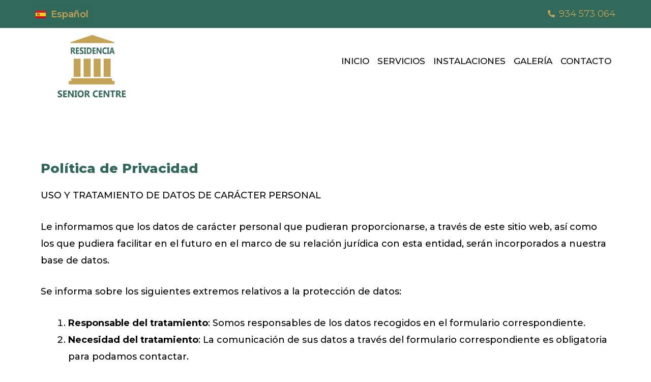

--- FILE ---
content_type: text/css
request_url: https://seniorcentre.cat/wp-content/uploads/elementor/css/post-238.css?ver=1705062692
body_size: 560
content:
.elementor-238 .elementor-element.elementor-element-1f4dc67{margin-top:100px;margin-bottom:0px;}.elementor-238 .elementor-element.elementor-element-64c3976 .elementor-heading-title{font-family:"Montserrat", Sans-serif;font-size:26px;font-weight:800;}.elementor-238 .elementor-element.elementor-element-cad123f{font-family:"Montserrat", Sans-serif;font-weight:500;}@media(max-width:767px){.elementor-238 .elementor-element.elementor-element-1f4dc67{margin-top:50px;margin-bottom:0px;}.elementor-238 .elementor-element.elementor-element-cad123f{font-size:16px;}}

--- FILE ---
content_type: text/css
request_url: https://seniorcentre.cat/wp-content/uploads/elementor/css/post-38.css?ver=1742238443
body_size: 7611
content:
.elementor-38 .elementor-element.elementor-element-149fe45c > .elementor-container{min-height:30px;}.elementor-38 .elementor-element.elementor-element-149fe45c > .elementor-container > .elementor-column > .elementor-widget-wrap{align-content:center;align-items:center;}.elementor-38 .elementor-element.elementor-element-149fe45c:not(.elementor-motion-effects-element-type-background), .elementor-38 .elementor-element.elementor-element-149fe45c > .elementor-motion-effects-container > .elementor-motion-effects-layer{background-color:#316A5B;}.elementor-38 .elementor-element.elementor-element-149fe45c{transition:background 0.3s, border 0.3s, border-radius 0.3s, box-shadow 0.3s;padding:10px 0px 10px 0px;}.elementor-38 .elementor-element.elementor-element-149fe45c > .elementor-background-overlay{transition:background 0.3s, border-radius 0.3s, opacity 0.3s;}.elementor-38 .elementor-element.elementor-element-df5ad16 .elementor-icon-list-icon i{color:var( --e-global-color-secondary );transition:color 0.3s;}.elementor-38 .elementor-element.elementor-element-df5ad16 .elementor-icon-list-icon svg{fill:var( --e-global-color-secondary );transition:fill 0.3s;}.elementor-38 .elementor-element.elementor-element-df5ad16{--e-icon-list-icon-size:14px;--icon-vertical-offset:0px;}.elementor-38 .elementor-element.elementor-element-df5ad16 .elementor-icon-list-text{transition:color 0.3s;}.elementor-38 .elementor-element.elementor-element-b905057 > .elementor-element-populated{margin:0px 100px 0px 100px;--e-column-margin-right:100px;--e-column-margin-left:100px;}.elementor-38 .elementor-element.elementor-element-a82ea5c .cpel-switcher__lang a{color:var( --e-global-color-secondary );}.elementor-38 .elementor-element.elementor-element-a82ea5c .cpel-switcher__icon{color:var( --e-global-color-secondary );padding-left:10px;}.elementor-38 .elementor-element.elementor-element-a82ea5c.cpel-switcher--layout-dropdown .cpel-switcher__lang a{background-color:var( --e-global-color-primary );}.elementor-38 .elementor-element.elementor-element-a82ea5c.cpel-switcher--layout-dropdown .cpel-switcher__lang a:hover, .elementor-38 .elementor-element.elementor-element-a82ea5c.cpel-switcher--layout-dropdown .cpel-switcher__lang a:focus{background-color:#D9D9D9;}.elementor-38 .elementor-element.elementor-element-a82ea5c.cpel-switcher--aspect-ratio-11 .cpel-switcher__flag{width:20px;height:20px;}.elementor-38 .elementor-element.elementor-element-a82ea5c.cpel-switcher--aspect-ratio-43 .cpel-switcher__flag{width:20px;height:calc(20px * 0.75);}.elementor-38 .elementor-element.elementor-element-a82ea5c .cpel-switcher__flag img{border-radius:0px;}.elementor-38 .elementor-element.elementor-element-a82ea5c .cpel-switcher__name{padding-left:10px;}.elementor-38 .elementor-element.elementor-element-295452f{text-align:left;}.elementor-38 .elementor-element.elementor-element-295452f img{width:70%;}.elementor-bc-flex-widget .elementor-38 .elementor-element.elementor-element-41119ab.elementor-column .elementor-widget-wrap{align-items:center;}.elementor-38 .elementor-element.elementor-element-41119ab.elementor-column.elementor-element[data-element_type="column"] > .elementor-widget-wrap.elementor-element-populated{align-content:center;align-items:center;}.elementor-38 .elementor-element.elementor-element-d37a06c .elementor-menu-toggle{margin:0 auto;background-color:#00000000;}.elementor-38 .elementor-element.elementor-element-d37a06c .elementor-nav-menu .elementor-item{font-family:"Montserrat", Sans-serif;font-size:17px;font-weight:500;}.elementor-38 .elementor-element.elementor-element-d37a06c .elementor-nav-menu--main .elementor-item{color:var( --e-global-color-text );fill:var( --e-global-color-text );padding-left:8px;padding-right:8px;}.elementor-38 .elementor-element.elementor-element-d37a06c .elementor-nav-menu--main .elementor-item:hover,
					.elementor-38 .elementor-element.elementor-element-d37a06c .elementor-nav-menu--main .elementor-item.elementor-item-active,
					.elementor-38 .elementor-element.elementor-element-d37a06c .elementor-nav-menu--main .elementor-item.highlighted,
					.elementor-38 .elementor-element.elementor-element-d37a06c .elementor-nav-menu--main .elementor-item:focus{color:var( --e-global-color-text );fill:var( --e-global-color-text );}.elementor-38 .elementor-element.elementor-element-d37a06c .elementor-nav-menu--main:not(.e--pointer-framed) .elementor-item:before,
					.elementor-38 .elementor-element.elementor-element-d37a06c .elementor-nav-menu--main:not(.e--pointer-framed) .elementor-item:after{background-color:var( --e-global-color-text );}.elementor-38 .elementor-element.elementor-element-d37a06c .e--pointer-framed .elementor-item:before,
					.elementor-38 .elementor-element.elementor-element-d37a06c .e--pointer-framed .elementor-item:after{border-color:var( --e-global-color-text );}.elementor-38 .elementor-element.elementor-element-d37a06c .elementor-nav-menu--main .elementor-item.elementor-item-active{color:var( --e-global-color-text );}.elementor-38 .elementor-element.elementor-element-d37a06c .elementor-nav-menu--main:not(.e--pointer-framed) .elementor-item.elementor-item-active:before,
					.elementor-38 .elementor-element.elementor-element-d37a06c .elementor-nav-menu--main:not(.e--pointer-framed) .elementor-item.elementor-item-active:after{background-color:var( --e-global-color-text );}.elementor-38 .elementor-element.elementor-element-d37a06c .e--pointer-framed .elementor-item.elementor-item-active:before,
					.elementor-38 .elementor-element.elementor-element-d37a06c .e--pointer-framed .elementor-item.elementor-item-active:after{border-color:var( --e-global-color-text );}.elementor-38 .elementor-element.elementor-element-d37a06c div.elementor-menu-toggle{color:var( --e-global-color-primary );}.elementor-38 .elementor-element.elementor-element-d37a06c div.elementor-menu-toggle svg{fill:var( --e-global-color-primary );}.elementor-38 .elementor-element.elementor-element-f56b2c2 .elementor-icon-wrapper{text-align:center;}@media(min-width:768px){.elementor-38 .elementor-element.elementor-element-b905057{width:46.261%;}.elementor-38 .elementor-element.elementor-element-41119ab{width:53.739%;}}@media(max-width:1024px){.elementor-38 .elementor-element.elementor-element-149fe45c{padding:10px 20px 10px 20px;}.elementor-38 .elementor-element.elementor-element-295452f img{width:100%;}.elementor-bc-flex-widget .elementor-38 .elementor-element.elementor-element-41119ab.elementor-column .elementor-widget-wrap{align-items:center;}.elementor-38 .elementor-element.elementor-element-41119ab.elementor-column.elementor-element[data-element_type="column"] > .elementor-widget-wrap.elementor-element-populated{align-content:center;align-items:center;}}@media(max-width:767px){.elementor-38 .elementor-element.elementor-element-149fe45c{padding:10px 20px 10px 20px;}.elementor-38 .elementor-element.elementor-element-b905057{width:50%;}.elementor-38 .elementor-element.elementor-element-b905057 > .elementor-element-populated{margin:0px 0px 0px 0px;--e-column-margin-right:0px;--e-column-margin-left:0px;}.elementor-38 .elementor-element.elementor-element-295452f{text-align:left;}.elementor-38 .elementor-element.elementor-element-295452f img{width:70%;}.elementor-38 .elementor-element.elementor-element-41119ab{width:50%;}.elementor-38 .elementor-element.elementor-element-f56b2c2 .elementor-icon{font-size:35px;}.elementor-38 .elementor-element.elementor-element-f56b2c2 .elementor-icon svg{height:35px;}}@media(max-width:1024px) and (min-width:768px){.elementor-38 .elementor-element.elementor-element-50d64d40{width:70%;}}

--- FILE ---
content_type: text/css
request_url: https://seniorcentre.cat/wp-content/uploads/elementor/css/post-100.css?ver=1718965549
body_size: 2660
content:
.elementor-100 .elementor-element.elementor-element-97bb488 > .elementor-container > .elementor-column > .elementor-widget-wrap{align-content:center;align-items:center;}.elementor-100 .elementor-element.elementor-element-97bb488{padding:50px 0px 50px 0px;}.elementor-100 .elementor-element.elementor-element-4398fe1 img{width:70%;}.elementor-100 .elementor-element.elementor-element-95069d8 > .elementor-element-populated{margin:0px 0px 0px 20px;--e-column-margin-right:0px;--e-column-margin-left:20px;}.elementor-100 .elementor-element.elementor-element-521fb77 .elementor-heading-title{color:var( --e-global-color-text );font-family:"Montserrat", Sans-serif;font-size:14px;font-weight:700;}.elementor-100 .elementor-element.elementor-element-125f172 .elementor-icon-list-icon i{color:var( --e-global-color-text );transition:color 0.3s;}.elementor-100 .elementor-element.elementor-element-125f172 .elementor-icon-list-icon svg{fill:var( --e-global-color-text );transition:fill 0.3s;}.elementor-100 .elementor-element.elementor-element-125f172{--e-icon-list-icon-size:14px;--icon-vertical-offset:0px;}.elementor-100 .elementor-element.elementor-element-125f172 .elementor-icon-list-item > .elementor-icon-list-text, .elementor-100 .elementor-element.elementor-element-125f172 .elementor-icon-list-item > a{font-family:"Montserrat", Sans-serif;font-size:14px;font-weight:400;}.elementor-100 .elementor-element.elementor-element-125f172 .elementor-icon-list-text{color:var( --e-global-color-text );transition:color 0.3s;}.elementor-100 .elementor-element.elementor-element-f03347c .elementor-heading-title{color:var( --e-global-color-text );font-family:"Montserrat", Sans-serif;font-size:14px;font-weight:700;}.elementor-100 .elementor-element.elementor-element-9d4438c{font-family:"Montserrat", Sans-serif;font-size:14px;font-weight:400;}.elementor-100 .elementor-element.elementor-element-f495368{text-align:center;}.elementor-100 .elementor-element.elementor-element-264504d img{width:100%;}@media(max-width:767px){.elementor-100 .elementor-element.elementor-element-4398fe1{text-align:center;}.elementor-100 .elementor-element.elementor-element-4398fe1 img{width:40%;}.elementor-100 .elementor-element.elementor-element-95069d8 > .elementor-element-populated{margin:0px 0px 0px 0px;--e-column-margin-right:0px;--e-column-margin-left:0px;}.elementor-100 .elementor-element.elementor-element-521fb77{text-align:left;}}@media(min-width:768px){.elementor-100 .elementor-element.elementor-element-0fc88d7{width:20%;}.elementor-100 .elementor-element.elementor-element-95069d8{width:60%;}.elementor-100 .elementor-element.elementor-element-862b1fd{width:19.666%;}}

--- FILE ---
content_type: text/css
request_url: https://seniorcentre.cat/wp-content/uploads/elementor/css/post-396.css?ver=1705077983
body_size: 2481
content:
.elementor-396 .elementor-element.elementor-element-5eaa4e8 .elementor-nav-menu--main .elementor-item{color:#FFFFFF;fill:#FFFFFF;}.elementor-396 .elementor-element.elementor-element-5848981 .elementor-icon-list-icon i{color:var( --e-global-color-secondary );transition:color 0.3s;}.elementor-396 .elementor-element.elementor-element-5848981 .elementor-icon-list-icon svg{fill:var( --e-global-color-secondary );transition:fill 0.3s;}.elementor-396 .elementor-element.elementor-element-5848981{--e-icon-list-icon-size:14px;--icon-vertical-offset:0px;}.elementor-396 .elementor-element.elementor-element-5848981 .elementor-icon-list-text{transition:color 0.3s;}.elementor-396 .elementor-element.elementor-element-069f1e1 .cpel-switcher__lang a{color:var( --e-global-color-secondary );}.elementor-396 .elementor-element.elementor-element-069f1e1 .cpel-switcher__icon{color:var( --e-global-color-secondary );padding-left:10px;}.elementor-396 .elementor-element.elementor-element-069f1e1.cpel-switcher--layout-dropdown .cpel-switcher__lang a{background-color:var( --e-global-color-primary );}.elementor-396 .elementor-element.elementor-element-069f1e1.cpel-switcher--layout-dropdown .cpel-switcher__lang a:hover, .elementor-396 .elementor-element.elementor-element-069f1e1.cpel-switcher--layout-dropdown .cpel-switcher__lang a:focus{background-color:#D9D9D9;}.elementor-396 .elementor-element.elementor-element-069f1e1.cpel-switcher--aspect-ratio-11 .cpel-switcher__flag{width:20px;height:20px;}.elementor-396 .elementor-element.elementor-element-069f1e1.cpel-switcher--aspect-ratio-43 .cpel-switcher__flag{width:20px;height:calc(20px * 0.75);}.elementor-396 .elementor-element.elementor-element-069f1e1 .cpel-switcher__flag img{border-radius:0px;}.elementor-396 .elementor-element.elementor-element-069f1e1 .cpel-switcher__name{padding-left:10px;}#elementor-popup-modal-396 .dialog-message{width:640px;height:100vh;align-items:flex-start;}#elementor-popup-modal-396{justify-content:flex-end;align-items:flex-start;pointer-events:all;background-color:rgba(0,0,0,.8);}#elementor-popup-modal-396 .dialog-close-button{display:flex;}#elementor-popup-modal-396 .dialog-widget-content{background-color:#316A5B;box-shadow:2px 8px 23px 3px rgba(0,0,0,0.2);}@media(max-width:1024px){#elementor-popup-modal-396 .dialog-message{width:400px;}}@media(max-width:767px){.elementor-396 .elementor-element.elementor-element-95eb7ee img{width:40%;}#elementor-popup-modal-396 .dialog-message{width:300px;}}